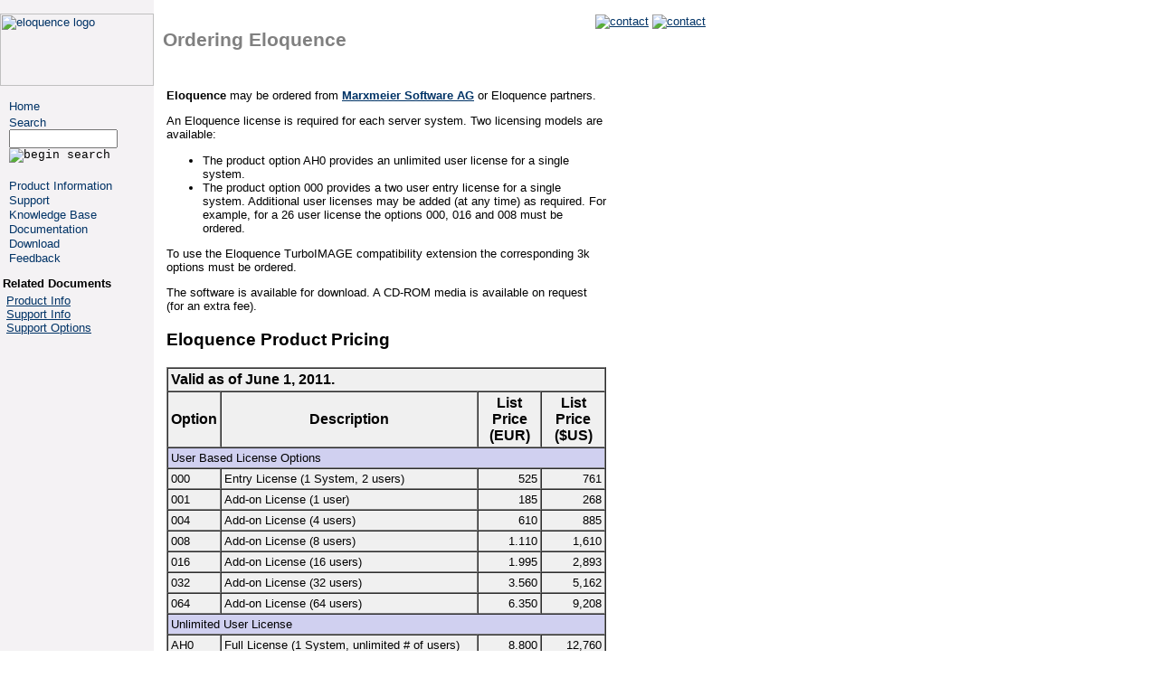

--- FILE ---
content_type: text/html
request_url: https://eloquence.marxmeier.com/sales/order.html
body_size: 17036
content:
<!DOCTYPE HTML PUBLIC "-//W3C//DTD HTML 4.0 Transitional//EN">
<HTML>
<HEAD>
   <META HTTP-EQUIV="Content-Type" CONTENT="text/html; charset=iso-8859-1">
   
   <TITLE>Eloquence Ordering</TITLE>
 
   <!-- CSS BEGIN -->
   <link rel="stylesheet" type="text/css" href="/eq.css">
   <link REL="shortcut icon" HREF="/favicon.ico">
   <!-- CSS END -->
   
</HEAD>

 
<BODY marginheight="0" marginwidth="0" leftmargin="0" topmargin="0">
 
<table border="0" cellspacing="0" cellpadding="0" width="780">
    <tr>
    <!-- LOGO/HEADER START -->
    <tr>
        <!-- LOGO -->
	<td width="170" valign="top" class="Menu_left">
            <table border="0" cellspacing="0" cellpadding="0" width="100%">
	      <tr><td><img src="/images/spacer.gif" height="15" width="1" border="0" alt="."></td></tr>
	      <tr>
		<td><a href="http://eloquence.marxmeier.com"><img src="/images/eq-logo-frei.gif" height="80" width="170" border="0" alt="eloquence logo"></a></td>
	      </tr>
	    </table>
 
            <!-- MENU START -->
	    <table border="0" cellspacing=0 cellpadding=0 width="100%" class="Tbl_Menu_left">
		<tr>
		  <td>
		    <table border="0" cellspacing="0" cellpadding="0" width="100%">
 
			<tr><td colspan="2"><img src="/images/spacer.gif" height="15" width="1" border="0" alt="."></td></tr>
 
			<tr>
			  <td width="10">&nbsp;</td>
			  <td valign="top" align="left"><a href="/" class="navMenu">Home</a></td>
			</tr>
 
			<tr><td colspan="2"><img src="/images/spacer.gif" height="3" width="1" border="0" alt="."></td></tr>
 
			<tr>
			  <td width="10">&nbsp;</td>
			  <!--
			  <td valign="top" align="left"><a href="/search/" class="navMenu">Search</a></td>
			  --->
			  <td valign="top" align="left">
<!-- SEARCH START -->
<form method="POST" ACTION="/cgi-bin/htsearch">
<input type=hidden name=config value=htdig>
<input type=hidden name=restrict value="">
<input type=hidden name=exclude value="">
<input type=hidden name=method value="and">
<input type=hidden name=format value="long">
<input type=hidden name=sort value="score">
<a href="/search/" class="navMenu">Search</a><br>
<input type="text" size="14" name="words" value="">
<input type="image" value="submit" src="/images/arrow_submit.gif" border="0" alt="begin search">
</form>
<!-- SEARCH END -->
			  </td>
			</tr>
 
			<tr><td colspan="2"><img src="/images/spacer.gif" height="5" width="1" border="0" alt="."></td></tr>
 
			<tr>
			  <td width="10">&nbsp;</td>
			  <td valign="top" align="left"><a href="/sales/" class="navMenu"><nobr>Product&nbsp;Information</nobr></a></td>
			</tr>
 
			<tr><td colspan="2"><img src="/images/spacer.gif" height="1" width="1" border="0" alt="."></td></tr>
 
			<tr>
			  <td width="10">&nbsp;</td>
			  <td valign="top" align="left"><a href="/support/" class="navMenu">Support</a></td>
			</tr>
 
			<tr><td colspan="2"><img src="/images/spacer.gif" height="1" width="1" border="0" alt="."></td></tr>
 
			<tr>
			  <td width="10">&nbsp;</td>
			  <td valign="top" align="left"><a href="/sdb/" class="navMenu">Knowledge&nbsp;Base</a></td>
			</tr>
 
			<tr><td colspan="2"><img src="/images/spacer.gif" height="1" width="1" border="0" alt="."></td></tr>
 
			<tr>
			  <td width="10">&nbsp;</td>
			  <td valign="top" align="left"><a href="/doc/" class="navMenu">Documentation</a></td>
			</tr>
 
			<tr><td colspan="2"><img src="/images/spacer.gif" height="1" width="1" border="0" alt="."></td></tr>
 
			<tr>
			  <td width="10">&nbsp;</td>
			  <td valign="top" align="left"><a href="/download/" class="navMenu">Download</a></td>
			</tr>
 
			<tr><td colspan="2"><img src="/images/spacer.gif" height="1" width="1" border="0" alt="."></td></tr>
 
			<tr>
			  <td width="10">&nbsp;</td>
			  <td valign="top" align="left"><a href="/support/feedback.html" class="navMenu">Feedback</a></td>
			</tr>
			<tr><td colspan="2"><img src="/images/spacer.gif" height="10" width="1" border="0" alt="."></td></tr>
		    </table>
 
                    <!-- SPECIAL MENU ENTRY START -->
		    <!--
		    <table border="0" cellspacing="0" cellpadding="0" width="100%" class="Tbl_Menu_left_Sub">
		       <tr><td colspan="2"><img src="/images/spacer.gif" height="3" width="1" border="0" alt="."></td></tr>
		       <tr>
			 <td width="10">&nbsp;</td>
			 <td valign="top" align="left" width="160"><a href="#SUBLINK#" class="navMenu">#SUBLINKTEXT</a></td>
		       </tr>
		       <tr><td colspan="2"><img src="/images/spacer.gif" height="1" width="1" border="0" alt="."></td></tr>
		    </table>
		    -->
                    <!-- SPECIAL MENU ENTRY END -->
<table>
<tr><td colspan=2><font size=-1><B>Related Documents</B></font></td></tr>
<tr><td></td><td><font size=-1>
<A HREF="info.html">Product Info</A><br>
<A HREF="/sales/support.html">Support Info</A><br>
<A HREF="support-options.html">Support Options</A><br>
</font></td></tr>
</table>
 
		  </td>
		</tr>
	    </table>
	    <!-- MENU END -->
	</td>
 
	<!-- MENU-CONTENTSPACER START -->
	<td width="10">&nbsp;</td>
	<!-- MENU-CONTENTSPACER END -->
 
	<td valign="top" width="600">
 
	    <!-- HEADER START -->
	    <table border="0" cellspacing=0 cellpadding=0 width="600">
	      <tr><td><img src="/images/spacer.gif" height="16" width="1" border="0" alt="."></td></tr>
	      <tr>
	        <td align="right">
		  <a href="/about/contact.html"><img src="/images/contactus.gif" border="0" alt="contact"></a>
		  <a href="/about/sitemap.html"><img src="/images/sitemap.gif" border="0" alt="contact"></a>
		</td>
              </tr>
	      <tr>
<!-- HEADERTEXT START -->
<td><h2><nobr>Ordering Eloquence</nobr></h2></td>
<!-- HEADERTEXT END -->
              </tr>
	      <!-- LOCALPATH START -->
	      <tr><td align="right">&nbsp</td></tr>
	      <!-- LOCALPATH END -->
	    </table>
	    <!-- HEADER END -->
 
	    <!-- CONTENT START -->
	    <table width="600" border="0" cellspacing="0" cellpadding="0">
	    <tr>
	      <td valign="top">
		<table width="500" border="0" cellspacing="0" cellpadding="0">
		  <tr><td colspan="3"><img src="/images/spacer.gif" height="5" width="1" border="0" alt="."></td></tr>
		  <!--
		  <tr>
	            <td width="10" bgcolor="#666633" height="20">&nbsp;</td>
		    <td width="400" bgcolor="#666633"><font color="#ffffff"><b>#CONTENT_HEADER#</b></font></td>
	            <td width="10" bgcolor="#666633" >&nbsp;</td>
		  </tr>
		  -->
		  <tr>
		    <td height="20">&nbsp;</td>
		    <td valign="top">
<!-- PLACE IN CONTENT START -->

<b>Eloquence</b> may be ordered from
<a href="http://www.marxmeier.com/"><b>Marxmeier Software AG</b></a>
or Eloquence partners.
<p>

An Eloquence license is required for each server system. 
Two licensing models are available: 
<ul>
 <li> The product option AH0 provides an unlimited user license for 
   a single system.
 <li> The product option 000 provides a two user entry license
   for a single system. 
   Additional user licenses may be added (at any time) as required. 
   For example, for a 26 user license the options 000, 016 and 008 must be ordered.
</ul>
To use the Eloquence TurboIMAGE compatibility extension the corresponding 3k options 
must be ordered.
<p>

The software is available for download. A CD-ROM media is available on
request (for an extra fee).
<p>

<h3>Eloquence Product Pricing</h3>

<table bgcolor="#f0f0f0" cellpadding=3 border=1 cellspacing=0>
<tr>
   <th colspan=4 align="left">
   Valid as of June 1, 2011.</th>
</tr>
<tr>
   <th>Option</th>
   <th>Description</th>
   <th>List Price (EUR)</th>
   <th>List Price ($US)</th>
</tr>   

<tr>
   <td colspan=4 align="left" bgcolor="#d0d0f0">
   User Based License Options</td>
</tr>
<tr valign="top">
   <td>000</td>
   <td>Entry License (1 System, 2 users)</td>
   <td align="right">525</td>
   <td align="right">761</td>
</tr>   
<tr valign="top">
   <td>001</td>
   <td>Add-on License (1 user)</td>
   <td align="right">185</td>
   <td align="right">268</td>
</tr>   
<tr valign="top">
   <td>004</td>
   <td>Add-on License (4 users)</td>
   <td align="right">610</td>
   <td align="right">885</td>
</tr>
<tr valign="top">
   <td>008</td>
   <td>Add-on License (8 users)</td>
   <td align="right">1.110</td>
   <td align="right">1,610</td>
</tr>
<tr valign="top">
   <td>016</td>
   <td>Add-on License (16 users)</td>
   <td align="right">1.995</td>
   <td align="right">2,893</td>
</tr>   
<tr valign="top">
   <td>032</td>
   <td>Add-on License (32 users)</td>
   <td align="right">3.560</td>
   <td align="right">5,162</td>
</tr>   
<tr valign="top">
   <td>064</td>
   <td>Add-on License (64 users)</td>
   <td align="right">6.350</td>
   <td align="right">9,208</td>
</tr>   

<tr>
   <td colspan=4 align=left bgcolor="#d0d0f0">
   Unlimited User License</td>
</tr>
<tr valign="top">
   <td>AH0</td>
   <td>Full License (1 System, unlimited # of users)</td>
   <td align="right">8.800</td>
   <td align="right">12,760</td>
</tr>   

<tr>
   <td colspan=4 align="left" bgcolor="#d0d0f0">TurboIMAGE Compatibility Extension</th>
</tr>
<tr valign="top">
   <td>000-3k</td>
   <td>Eloquence Entry License<br>
       (1 System, 2 users)</td>
   <td align="right">158</td>
   <td align="right">229</td>
</tr>
<tr valign="top">
   <td>001-3k</td>
   <td>Add-on License (1 user)</td>
   <td align="right">56</td>
   <td align="right">81</td>
</tr>
<tr valign="top">
   <td>004-3k</td>
   <td>Add-on License (4 users)</td>
   <td align="right">183</td>
   <td align="right">265</td>
</tr>
<tr valign="top">
   <td>008-3k</td>
   <td>Add-on License (8 users)</td>
   <td align="right">333</td>
   <td align="right">483</td>
</tr>
<tr valign="top">
   <td>016-3k</td>
   <td>Add-on License (16 users)</td>
   <td align="right">599</td>
   <td align="right">869</td>
</tr>
<tr valign="top">
   <td>032-3k</td>
   <td>Add-on License (32 users)</td>
   <td align="right">1.068</td>
   <td align="right">1,549</td>
</tr>
<tr valign="top">
   <td>064-3k</td>
   <td>Add-on License (64 users)</td>
   <td align="right">1.905</td>
   <td align="right">2,762</td>
</tr>
<tr valign="top">
   <td>AH0-3k</td>
   <td>Eloquence Full License<br>
       (1 System, Unlimited # of users)</td>
   <td align="right">2.640</td>
   <td align="right">3,828</td>
</tr>


<tr>
   <td colspan=4 align="left" bgcolor="#d0d0f0">Additional Options</td>
</tr>
<tr valign="top">
   <td>REPL</td>
   <td>Database replication option (per slave system, in addition to regular license)</td>
   <td align="right">2.630</td>
   <td align="right">3,814</td>
</tr>
<tr valign="top">
   <td>ENC</td>
   <td>Database encryption option (per system)</td>
   <td align="right">4.000</td>
   <td align="right">5,800</td>
</tr>
<tr valign="top">
   <td>FTS</td>
   <td>Advanced FTS option (per system)</td>
   <td colspan=2 align="right">Price is 20% of base license cost</td>
</tr>
<tr valign="top">
   <td>FTC</td>
   <td>FTS backwards compatibility (includes advanced FTS option, per system). 
    </td>
   <td align="right">7.500</td>
   <td align="right">10,875</td>
</tr>

<tr>
   <td colspan=4 align="left" bgcolor="#d0d0f0">Upgrade and License Transfer Options</td>
</tr>
<tr valign="top">
   <td>UPD</td>
   <td>Eloquence Upgrade (upgrade from any previous version
   to current version).
   <br>The upgrade option can be ordered up to four years from the 
   purchase date of the original software.</td>
   <td align="right" colspan="2">Price is 50% of current owned licenses.</td>
</tr>
<tr valign="top">
   <td>TRAN</td>
   <td>Transfer of an Eloquence license to another system.</td>
   <td align="right">120</td>
   <td align="right">174</td>
</tr>

<tr>
   <td colspan=4 align="left" bgcolor="#d0d0f0">Support Options</td>
</tr>
<tr valign="top">
   <td>BLS</td>
   <td>Eloquence Base Line Support (includes software updates)</td> 
   <td align="right" colspan="2">Price is 20% of current owned licenses per year.</td>
</tr>
<tr valign="top">
   <td>SUS</td>
   <td>Software Update Subscription</td> 
   <td align="right" colspan="2">Price is 10% of current owned licenses per year.</td>
</tr>

</table>
<p>

<b>Remarks</b>
<table cellpadding=2 border=0>
<tr>
   <td valign="top">*</td>
   <td>Prices are subject to change without prior notice.</td>
</tr>
<tr>
   <td valign="top">*</td>
   <td>List prices do not include shipping costs, taxes (including VAT)
   or customs fees.</td>
</tr>
<tr>
   <td valign="top">*</td>
   <td>If you are a resident of the European Community, we are required to 
   charge VAT unless you provide your European VAT-ID number.
   The VAT rate is <!-- 16% from July 1, 2020 and --> 19% as of January 1, 2021.</td>
</tr>
<tr>
   <td valign="top">*</td>
   <td>To use the Eloquence TurboIMAGE compatibility extension, the
   number of user licenses must correspond to the Eloquence user license.
   </td>
</tr>
<tr>
   <td valign="top">*</td>
   <td>The database replication option must be ordered for each slave server system.
   A regular Eloquence license (base license and any additional user licenses) is 
   a prerequisite for each master or slave system.
   </td>
</tr>
<tr>
   <td valign="top">*</td>
   <td>The FTC and FTS options are available with Eloquence B.08.20.
   </td>
</tr>
<tr>
   <td valign="top">*</td>
   <td>The upgrade option can be ordered up to four years from the purchase date
   of the original software. After this period of time, a new license at the
   full price must be purchased.
   </td>
</tr>
<tr>
   <td valign="top">*</td>
   <td>License transfer is free for customers with a maintenance 
   contract or when the Upgrade option was bought. This includes
   a transfer to another platform.<br>
   For customers without an active maintenance agreement purchase 
   of the Transfer option is required. Please request a quotation 
   to transfer a license to a different platform.
   </td>
</tr>

<tr>
   <td valign="top">*</td>
   <td>You can find the previous price list (valid until May 31, 2011) 
    <A HREF="order-2010-09-01.html">here</A>.
   </td>
</tr>

</tr>
</table>
<p>

Further information about ordering and payment: <a href="order-more.html">here</a>
<p>
Please contact our <a href="mailto:sales@marxmeier.com">sales department</a>
for any questions about ordering Eloquence.
Our office hours are from 9:00 am to 5:00 pm CET.
<p>
<table border="0" cellspacing="0" cellpadding="0">
<tr><td>E-Mail:</td><td>&nbsp;<a href="mailto:sales@marxmeier.com">sales@marxmeier.com</a></td></tr>
<tr><td>Phone:</td><td>&nbsp;+49 202 - 243 14-0</td></tr>
</table>
<p>

<br>
<hr width=50 size=1 align=left noshade>
CET = Central European Timezone, +1 hours from UTC/GMT
<p>
<br>

<!-- PLACE IN CONTENT END -->
		    </td>
		    <td width="10" height="20">&nbsp;</td>
		  </tr>
		</table>
	      </td>
 
	      <!-- CONTENT-MENU2-SPACER START -->
	      <td width="10">&nbsp;</td>
	      <!-- CONTENT-MENU2-SPACER END -->
 
	      <td valign="top">
 
		<!-- MENU2 START -->
		<table width="90" border="0" cellspacing="0" cellpadding="0">
		  <tr><td colspan="3"><img src="/images/spacer.gif" height="5" width="1" border="0" alt="."></td></tr>
                  <!--
		  <tr>
		    <td width="10" bgcolor="#306460" height="20">&nbsp;</td>
		    <td width="170" bgcolor="#306460"><font color="#ffffff"><b>Eloquence Support</b></font></td>
		    <td width="10" bgcolor="#306460">&nbsp;</td>
		  </tr>
		  <tr>
		    <td height="20">&nbsp;</td>
		    <td valign="top">
		      <table cellpadding="0" cellspacing="0" border="0">
			<tr><td colspan="2">&nbsp;</td></tr>
			<tr>
			  <td width="30">&nbsp;</td>
			  <td valign="top"><a href="/support/" class="contentArrow"><b>support</b></a></td>
			</tr>
			<tr><td colspan="2">&nbsp;</td></tr>
	              </table>
		    </td>
		    <td height="20">&nbsp;</td>
		  </tr>
                -->
		</table>
		<!-- MENU2 END -->
              </td>
	    </tr>
	  </table>
	<!-- CONTENT END -->
    </tr>
</table>
 
<!-- FOOTER BEGIN -->
<table border="0" cellspacing=0 cellpadding=0 width="780">
  <tr>
    <td width="10">&nbsp;</td>
    <td width="760" colspan="2">
	<hr size="1" noshade>
    </td>
    <td width="10">&nbsp;</td>
  </tr>
  <tr>
    <td width="10">&nbsp;</td>
    <td width="500" align="left">
      <A class="bottombannerlink" HREF="http://eloquence.marxmeier.com/about/privacy.html">Privacy</A>&nbsp;|
      <A class="bottombannerlink" HREF="http://eloquence.marxmeier.com/about/Comments.html">Webmaster</A>&nbsp;|
      <A class="bottombannerlink" HREF="http://eloquence.marxmeier.com/about/webterm.html">Terms of use</A>&nbsp;|
      <A class="bottombannerlink" HREF="http://eloquence.marxmeier.com/about/impressum.html">Impressum</A>
    </td>
    <td align="right"><span class="bottombanner">Revision:&nbsp;
2025-09-23
    </span></td>
    <td width="10">&nbsp;</td>
  </tr>
  <tr>
    <td width="10">&nbsp;</td>
    <td align="left" colspan="2">
    <A class="bottombannerlink" HREF="http://eloquence.marxmeier.com/about/copyright.html">Copyright &copy; 1995-2013</A>
    <span class="bottombanner">Marxmeier Software AG</span></td>
    <td width="10">&nbsp;</td>
  </tr>
</table>
<!-- FOOTER END -->
 
</BODY>
</HTML>


--- FILE ---
content_type: text/css
request_url: https://eloquence.marxmeier.com/eq.css
body_size: 6089
content:
/* -- ELOQUENCE STYLE SHEET VERSION 1.0--*/
BODY {
    color: #000000;
    background-color: #FFFFFF;
    font-family: Verdana, Helvetica, Arial, Sans-serif;
    font-size:10pt;
}

A {font-family: Verdana, Helvetica, Arial, Sans-serif;}
A:active {color: #003366;}
A:link {color: #003366;}
A:visited {color: #003366;}

/* Überschriften-Formate */
h1 {
  font-family: verdana, helvetica, arial, sans-serif;
  font-size:20pt;
  margin-top:22pt;
  margin-bottom:22pt;
}
h2 {
  font-family: verdana, helvetica, arial, sans-serif;
  font-size:16pt;
  margin-top:0pt;
  margin-bottom:16pt;
  color:#808080;
}
h3 {
  font-family: verdana, helvetica, arial, sans-serif;
  font-size:14pt;
}
h4 {
  font-family: verdana, helvetica, arial, sans-serif; 
  margin-bottom: 10pt;

}
h5 {
  font-family: verdana, helvetica, arial, sans-serif;
}
h6 {
  font-family: verdana, helvetica, arial, sans-serif;
}

/* Text-Formatierung */
DIV {
    font-family: Verdana, Helvetica, Arial, Sans-serif;
    font-size:10pt;
}

P {
    font-family: Verdana, Helvetica, Arial, Sans-serif;
    font-size: 10pt;
}

OL {
    font-family: Verdana, Helvetica, Arial, Sans-serif;
    font-size: 10pt;
}

UL {
    font-family: Verdana, Helvetica, Arial, Sans-serif;
    font-size: 10pt;
}

SPAN {
    font-family: Verdana, Helvetica, Arial, Sans-serif;
    font-size:10pt;
}

TD {
    font-family: Verdana, Helvetica, Arial, Sans-serif;
    font-size: 10pt;
}

INPUT {
  font-family: courier, fixed;
  font-size:   10pt;
}

/* Links */
A.contentArrow { 
    font-size: 10pt;
    text-decoration:none;
    margin-left:3px;
}
A.contentArrow:visited {color: #660066;}

A.bottombannerlink {
    color: #336699;
    text-decoration:none;
}
A.bottombannerlink:visited {color: #336699;}

A.logText {
    font-size: 10pt;
    text-decoration:none;
    margin-left:3px;
}
A.logText:visited {color: #003366;}

A.navMenu {
    font-size: 10pt;
    font-weight: normal;
    /* line-height: 9pt; */
    text-decoration:none;
    margin-left:0px;
}
/* A.navArrowBold:visited {color: #336699;} */

A.navArrowBold {
    font-size: 10pt;
    font-weight: normal;
   /* line-height: 10pt; */
    text-decoration:none;
    margin-left:0px;
}
/* A.navArrowBold:visited {color: #336699;} */

A.navArrowReg {
    font-size: 10pt;
    line-height: 14pt;
    text-decoration: none;
    margin-left:3px;
}
A.navArrowReg:visited {color: #336699;}

A.subheadArrow {
    font-size: 12pt;
    font-weight: bold;
    text-decoration:none;
    margin-left:3px;
}
A.subheadArrow:visited {color: #660066;}

A.tableArrow {
    font-size: 9pt;
    font-weight: bold;
    text-decoration:none;
    margin-left:3px;
}
A.tableArrow:visited {color: #660066;}

A.rowHdr {
    font-size: 10pt;
    font-weight: bold;
    text-decoration:none;
    margin-left:3px;
}
A.rowHdr:visited {color: #660066;}

A.printArrow {
    font-family: Verdana, Helvetica, Arial, Sans-serif;
    color: #336699;
    font-weight: bold;
    font-size: 10pt;
    text-decoration: none;
    margin-left: 3px;
}

A.sitemaplink {
    font-size: 8pt;
    font-weight: bold;
    text-decoration:none;
    margin-left:3px;
}

/* Images */
IMG.printArrow {
   margin-top: 2px;
}

IMG.logArrow {
   margin-top:4px;
}

IMG.navArrow {
   margin-top:6px;
}

IMG.contentArrow {
   margin-top:3px; 
}

SELECT {
    font-family: Verdana, Helvetica, Arial, Sans-serif;
    font-size:10pt;
}


/* Tabellen */
TH.columnHdr {
    font-family: Verdana, Helvetica, Arial, Sans-serif;
    color: #FFFFFF;
    font-size: 10pt;
    font-weight: bold;
}

TH.tableHdr	{
    font-family: Verdana, Helvetica, Arial, Sans-serif;
    color: #FFFFFF;
    font-size: 10pt;
}

TH.rowHdr {
    font-family: Verdana, Helvetica, Arial, Sans-serif;
    font-size: 9pt;
    font-weight: bold;
}


TD.Menu_left {
    font-family: Verdana, Helvetica, Arial, Sans-serif;
    font-size: 10pt;
    background-color: #F4F2F4;
}

TD.Header_tl {
    font-family: Verdana, Helvetica, Arial, Sans-serif;
    font-size: 10pt;
    font-weight: bold;
    /* background-color: #666633; */
    
    background-color: #4790cc; 
}

TD.Header_tr {
    font-family: Verdana, Helvetica, Arial, Sans-serif;
    font-size: 10pt;
    font-weight: bold;
    /* background-color: #306460; */
    background-color: #9f47cc; /* 5e48ce */
    
}

TD.Header_bl {
    font-family: Verdana, Helvetica, Arial, Sans-serif;
    font-size: 10pt;
    font-weight: bold;
   /* background-color: #67a065; */
    background-color: #524c7c;
}

TD.Header_br {
    font-family: Verdana, Helvetica, Arial, Sans-serif;
    font-size: 10pt;
    font-weight: bold;
   /*  background-color: #306460; */
    background-color: #5e48ce;

   
}

TD.rowHdr {
    font-family: Verdana, Helvetica, Arial, Sans-serif;
    font-size: 9pt;
    font-weight: bold;
}

TD.small {
    font-family: Verdana, Helvetica, Arial, Sans-serif;
    font-size: 9pt;
}

TD.sitemap {
    font-family: Verdana, Helvetica, Arial, Sans-serif;
    font-size: 8pt;
}

.content {
    font-family: Verdana, Helvetica, Arial, Sans-serif;
    font-size:10pt;
    line-height: 10pt;
}

.bottombanner {
    color: #666666;
}

.header {
    font-family: Verdana, Helvetica, Arial, Sans-serif;
    font-size:24pt;
    line-height: 24pt;
}

.hierarchicalHdr {
    font-family: Verdana, Helvetica, Arial, Sans-serif;
    color: #666666;
    font-size: 10pt;
    text-decoration: none;
}

.logName {
    font-family: Verdana, Helvetica, Arial, Sans-serif;
    font-size: 10pt;
}

.pageIndicator {
    font-family: Verdana, Helvetica, Arial, Sans-serif;
    color: #666666;
    font-size: 10pt;
}

.subheadNoLink {
    font-family: Verdana, Helvetica, Arial, Sans-serif;
    font-size: 12pt;
    font-weight: bold;
}

.subhead2 {
    font-family: Verdana, Helvetica, Arial, Sans-serif;
    font-size: 10pt;
    font-weight: bold;
}

.subhead3 {
    font-family: Verdana, Helvetica, Arial, Sans-serif;
    font-size: 10pt;
    color: #666666;
    font-weight: bold;
}

TH.subheadNoLinkWhite {
    font-family: Verdana, Helvetica, Arial, Sans-serif;
    color: #FFFFFF;
    font-size: 12pt;
    font-weight: bold;
}

